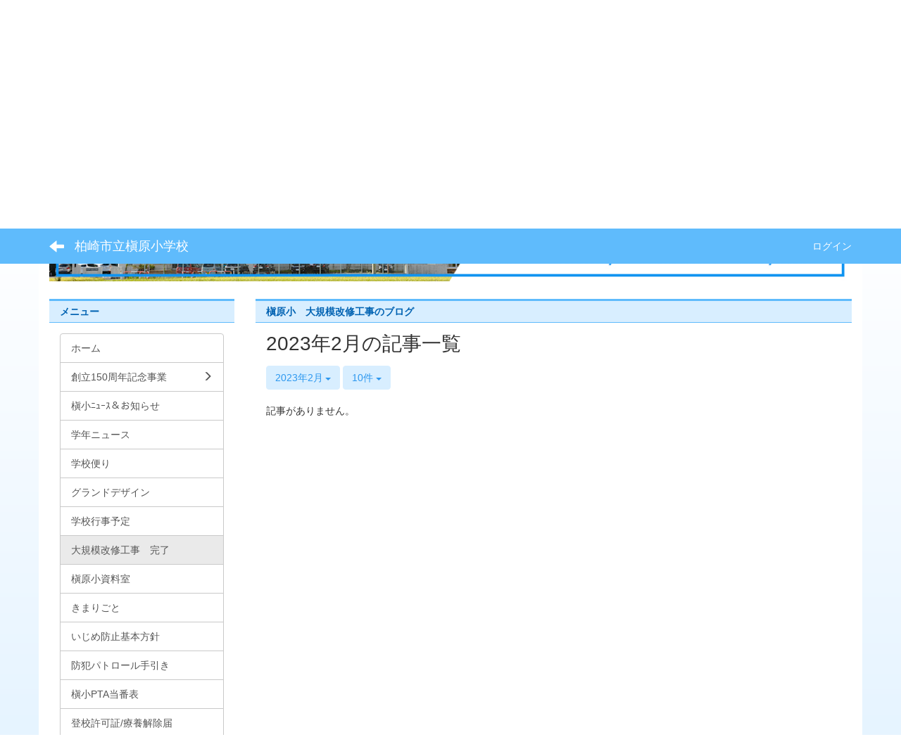

--- FILE ---
content_type: text/html; charset=UTF-8
request_url: https://www.kenet.ed.jp/makihara/blogs/blog_entries/year_month/34/year_month:2023-02?frame_id=72
body_size: 5824
content:
<!DOCTYPE html>
<html lang="ja" ng-app="NetCommonsApp">
	<head>
		<meta charset="utf-8">
		<meta http-equiv="X-UA-Compatible" content="IE=edge">
		<meta name="viewport" content="width=device-width, initial-scale=1">

		<title>大規模改修工事　完了 - 柏崎市立槇原小学校</title>

		<link href="/makihara/nc_favicon.ico?1750660215" type="image/x-icon" rel="icon"/><link href="/makihara/nc_favicon.ico?1750660215" type="image/x-icon" rel="shortcut icon"/><meta name="description" content="柏崎市立槇原小学校のホームページです。"/><meta name="keywords" content="柏崎市立槇原小学校,槇原小学校,柏崎,槇原,小学校,学校,まきはら,まきしょう,柏崎市,新潟県,教育"/><meta name="robots" content="index,follow"/><meta name="copyright" content="Copyright © 2020"/><meta name="author" content="柏崎市教育委員会"/>
	<link rel="stylesheet" type="text/css" href="/makihara/components/bootstrap/dist/css/bootstrap.min.css?1750660215"/>
	<link rel="stylesheet" type="text/css" href="/makihara/components/eonasdan-bootstrap-datetimepicker/build/css/bootstrap-datetimepicker.min.css?1750660215"/>
	<link rel="stylesheet" type="text/css" href="/makihara/css/net_commons/style.css?1750660214"/>
<link rel="stylesheet" type="text/css" href="/makihara/css/workflow/style.css?1750660214"/><link rel="stylesheet" type="text/css" href="/makihara/css/likes/style.css?1750660214"/><link rel="stylesheet" type="text/css" href="/makihara/css/categories/style.css?1750660214"/><link rel="stylesheet" type="text/css" href="/makihara/css/pages/style.css?1750660214"/><link rel="stylesheet" type="text/css" href="/makihara/css/boxes/style.css?1750660214"/><link rel="stylesheet" type="text/css" href="/makihara/css/blogs/blogs.css?1750660214"/><link rel="stylesheet" type="text/css" href="/makihara/css/menus/style.css?1750660214"/><link rel="stylesheet" type="text/css" href="/makihara/css/frames/style.css?1750660214"/><link rel="stylesheet" type="text/css" href="/makihara/css/users/style.css?1750660214"/><link rel="stylesheet" type="text/css" href="/makihara/css/user_attributes/style.css?1750660214"/><link rel="stylesheet" type="text/css" href="/makihara/css/wysiwyg/style.css?1750660214"/>
	<link rel="stylesheet" type="text/css" href="/makihara/css/bootstrap.min.css?1750660215"/>
	<link rel="stylesheet" type="text/css" href="/makihara/theme/LineBlue/css/style.css?1750660214"/>

	<script type="text/javascript" src="/makihara/components/jquery/dist/jquery.min.js?1750660215"></script>
	<script type="text/javascript" src="/makihara/components/bootstrap/dist/js/bootstrap.min.js?1750660215"></script>
	<script type="text/javascript" src="/makihara/components/angular/angular.min.js?1750660215"></script>
	<script type="text/javascript" src="/makihara/components/angular-animate/angular-animate.js?1750660215"></script>
	<script type="text/javascript" src="/makihara/components/angular-bootstrap/ui-bootstrap-tpls.min.js?1750660215"></script>
	<script type="text/javascript" src="/makihara/js/net_commons/base.js?1750660214"></script>

<script>
NetCommonsApp.constant('NC3_URL', '/makihara');
NetCommonsApp.constant('LOGIN_USER', {"id":null});
NetCommonsApp.constant('TITLE_ICON_URL', '/makihara');
</script>


<!-- Global site tag (gtag.js) - Google Analytics -->
<script type="text/javascript" src="https://www.googletagmanager.com/gtag/js?id=G-E31DGMBK6K" async="async"></script><script type="text/javascript">
//<![CDATA[

							window.dataLayer = window.dataLayer || [];
							function gtag(){dataLayer.push(arguments);}
							gtag('js', new Date());
							gtag('config', 'G-E31DGMBK6K');
						
//]]>
</script><script type="text/javascript" src="/makihara/js/likes/likes.js?1750660214"></script><script type="text/javascript" src="/makihara/js/net_commons/title_icon_picker.js?1750660214"></script><script type="text/javascript" src="/makihara/js/boxes/boxes.js?1750660214"></script><script type="text/javascript" src="/makihara/js/blogs/blogs.js?1750660214"></script><script type="text/javascript" src="/makihara/js/menus/menus.js?1750660214"></script><script type="text/javascript" src="/makihara/js/users/users.js?1750660214"></script><script type="text/x-mathjax-config">
//<![CDATA[
MathJax.Hub.Config({
	skipStartupTypeset: true,
	tex2jax: {
		inlineMath: [['$$','$$'], ['\\\\(','\\\\)']],
		displayMath: [['\\\\[','\\\\]']]
	},
	asciimath2jax: {
		delimiters: [['$$','$$']]
	}
});

//]]>
</script><script type="text/javascript" src="/makihara/components/MathJax/MathJax.js?config=TeX-MML-AM_CHTML"></script><script type="text/javascript">
//<![CDATA[
$(document).ready(function(){
	MathJax.Hub.Queue(['Typeset', MathJax.Hub, 'nc-container']);
});

//]]>
</script>	</head>

	<body class=" body-nologgedin" ng-controller="NetCommons.base">
		
		

<header id="nc-system-header" class="nc-system-header-nologgedin">
	<nav class="navbar navbar-inverse navbar-fixed-top" role="navigation">
		<div class="container clearfix text-nowrap">
			<div class="navbar-header">
				<button type="button" class="navbar-toggle" data-toggle="collapse" data-target="#nc-system-header-navbar">
					<span class="sr-only">Toggle navigation</span>
					<span class="icon-bar"></span>
					<span class="icon-bar"></span>
					<span class="icon-bar"></span>
				</button>

									<a href="/makihara/page_20210708034433" class="nc-page-refresh pull-left visible-xs navbar-brand"><span class="glyphicon glyphicon-arrow-left"> </span></a>					<a href="/makihara/page_20210708034433" class="nc-page-refresh pull-left hidden-xs navbar-brand"><span class="glyphicon glyphicon-arrow-left"> </span></a>				
				<a href="/makihara/" class="navbar-brand">柏崎市立槇原小学校</a>			</div>
			<div id="nc-system-header-navbar" class="navbar-collapse collapse">
				<ul class="nav navbar-nav navbar-right">
					
					
					
					
					
																	<li>
							<a href="/makihara/auth/login">ログイン</a>						</li>
					
				</ul>
			</div>
		</div>
	</nav>
</header>


<div id="loading" class="nc-loading" ng-show="sending" ng-cloak>
	<img src="/makihara/img/net_commons/loading.svg?1750660214" alt=""/></div>

		<main id="nc-container" class="container" ng-init="hashChange()">
			
<header id="container-header">
	
<div class="boxes-1">
	<div id="box-17">
<section class="frame panel-none nc-content plugin-accessibility">
	
	<div class="panel-body block">
		    <div class="accessibility-area">
        <script type="text/javascript" src="/makihara/accessibility/js/jquery.cookie.js?1750660214"></script>        
        <script type="text/javascript" src="/makihara/accessibility/js/accessibility.js?1750660214"></script>        
        <link rel="stylesheet" type="text/css" href="/makihara/accessibility/css/accessibility.css?1750660214"/>        
        <link rel="stylesheet" type="text/css" href="/makihara/accessibility/css/color.css?1750660214" id="setStyle"/>        
        <input type="hidden" id="pass" value="/makihara/" />
		
		<div class="font-size-area">
			<p>文字</p>
			<input type="button" class="font-size-btn" value="小" onclick="setFontSize(1);saveFontSize(1);" />
        	<input type="button" class="font-size-btn" value="中" onclick="resetFontSize();" />
			<input type="button" class="font-size-btn" value="大" onclick="setFontSize(2);saveFontSize(2);" />
        </div>
        <div class="style-area">
        	<p>背景</p>
        	<input type="button" class="style-white-btn" value="白" onclick="resetStyle();" />
        	<input type="button" class="style-black-btn" value="黒" onclick="setStyleCss(1);saveStyle(1);" />
        	<input type="button" class="style-blue-btn" value="青" onclick="setStyleCss(2);saveStyle(2);" />
        </div>
        <div class="padding-area">
        	<p>行間</p>
        	<input type="button" class="padding-btn" value="小" onclick="setPadding(1);savePadding(1);" />
        	<input type="button" class="padding-btn" value="中" onclick="resetPadding();" />
        	<input type="button" class="padding-btn" value="大" onclick="setPadding(2);savePadding(2);" />
        </div>
    </div>
	</div>
</section>

<section class="frame panel-none nc-content plugin-menus">
	
	<div class="panel-body block">
		<nav ng-controller="MenusController">
<nav class="menu-header navbar-default">
	<div class="clearfix">
		<button type="button" class="btn btn-default visible-xs-block pull-right navbar-toggle"
				data-toggle="collapse" data-target="#menus-82" aria-expanded="false">
			<span class="icon-bar"></span>
			<span class="icon-bar"></span>
			<span class="icon-bar"></span>
		</button>
	</div>

	<div id="menus-82" class="collapse navbar-collapse">
		<div class="hidden-xs">
			<ul class="list-group nav nav-tabs nav-justified menu-header-tabs" role="tablist">
				<li ng-click="linkClick('MenuFramesPageHeader824')"><a href="/makihara/" id="MenuFramesPageHeader824" title="ホーム" class="clearfix"><span>ホーム</span></a></li><li ng-click="linkClick('MenuFramesPageHeader8260')"><a href="/makihara/kinenjigyou" id="MenuFramesPageHeader8260" title="創立150周年記念事業" class="clearfix"><span>創立150周年記念事業</span></a></li><li ng-click="linkClick('MenuFramesPageHeader8217')"><a href="/makihara/page_20201105013705" id="MenuFramesPageHeader8217" title="槇小ﾆｭｰｽ＆お知らせ" class="clearfix"><span>槇小ﾆｭｰｽ＆お知らせ</span></a></li><li ng-click="linkClick('MenuFramesPageHeader8221')"><a href="/makihara/gakunen" id="MenuFramesPageHeader8221" title="学年ニュース" class="clearfix"><span>学年ニュース</span></a></li><li ng-click="linkClick('MenuFramesPageHeader8220')"><a href="/makihara/gakkou" id="MenuFramesPageHeader8220" title="学校便り" class="clearfix"><span>学校便り</span></a></li>			</ul>
		</div>

		<div class="visible-xs-block">
			<div class="list-group"><a href="/makihara/" id="MenuFramesPageMajor824" class="list-group-item clearfix menu-tree-0"><span class="pull-left">ホーム</span><span class="pull-right"></span></a><a href="/makihara/kinenjigyou" id="MenuFramesPageMajor8260" class="list-group-item clearfix menu-tree-0"><span class="pull-left">創立150周年記念事業</span><span class="pull-right"></span></a><a href="/makihara/page_20201105013705" id="MenuFramesPageMajor8217" class="list-group-item clearfix menu-tree-0"><span class="pull-left">槇小ﾆｭｰｽ＆お知らせ</span><span class="pull-right"></span></a><a href="/makihara/gakunen" id="MenuFramesPageMajor8221" class="list-group-item clearfix menu-tree-0"><span class="pull-left">学年ニュース</span><span class="pull-right"></span></a><a href="/makihara/gakkou" id="MenuFramesPageMajor8220" class="list-group-item clearfix menu-tree-0"><span class="pull-left">学校便り</span><span class="pull-right"></span></a></div>		</div>
	</div>
</nav>


</nav>	</div>
</section>

<section class="frame panel-none nc-content plugin-announcements">
	
	<div class="panel-body block">
		

	<article>
		<p><img class="img-responsive nc3-img" style="display: block; margin-left: auto; margin-right: auto;" title="柏崎市立槇原小学校" src="https://www.kenet.ed.jp/makihara/wysiwyg/image/download/1/81" alt="柏崎市立槇原小学校" data-size="" data-position="" data-imgid="81" /></p>	</article>
	</div>
</section>
</div></div>
</header>

			<div class="row">
				<div id="container-main" role="main" class="col-md-9 col-md-push-3">
<section id="frame-72" class="frame panel panel-default nc-content plugin-blogs">
			<div class="panel-heading clearfix">
						<span>槇原小　大規模改修工事のブログ</span>

					</div>
	
	<div class="panel-body block">
		
<article class="blogEntries index " ng-controller="Blogs.Entries" ng-init="init(72)">
	<h1 class="blogs_blogTitle">2023年2月の記事一覧</h1>

	<header class="clearfix blogs_navigation_header">
		<div class="pull-left">
			<span class="dropdown">
				<button class="btn btn-default dropdown-toggle" type="button" id="dropdownMenu1" data-toggle="dropdown" aria-expanded="true">
					<span class="pull-left nc-drop-down-ellipsis">
						2023年2月					</span>
					<span class="pull-right">
						<span class="caret"></span>
					</span>
				</button>
				<ul class="dropdown-menu" role="menu" aria-labelledby="dropdownMenu1">
					<li role="presentation"><a role="menuitem" tabindex="-1" href="/makihara/blogs/blog_entries/index/34?frame_id=72">全ての記事</a></li>

					
					<li role="presentation" class="divider"></li>

					<li role="presentation" class="dropdown-header">アーカイブ</li>
					
						<li role="presentation"><a role="menuitem" tabindex="-1" href="/makihara/blogs/blog_entries/year_month/34/year_month:2026-01?frame_id=72">2026年1月 (0)</a></li>
					
						<li role="presentation"><a role="menuitem" tabindex="-1" href="/makihara/blogs/blog_entries/year_month/34/year_month:2025-12?frame_id=72">2025年12月 (0)</a></li>
					
						<li role="presentation"><a role="menuitem" tabindex="-1" href="/makihara/blogs/blog_entries/year_month/34/year_month:2025-11?frame_id=72">2025年11月 (0)</a></li>
					
						<li role="presentation"><a role="menuitem" tabindex="-1" href="/makihara/blogs/blog_entries/year_month/34/year_month:2025-10?frame_id=72">2025年10月 (0)</a></li>
					
						<li role="presentation"><a role="menuitem" tabindex="-1" href="/makihara/blogs/blog_entries/year_month/34/year_month:2025-09?frame_id=72">2025年9月 (0)</a></li>
					
						<li role="presentation"><a role="menuitem" tabindex="-1" href="/makihara/blogs/blog_entries/year_month/34/year_month:2025-08?frame_id=72">2025年8月 (0)</a></li>
					
						<li role="presentation"><a role="menuitem" tabindex="-1" href="/makihara/blogs/blog_entries/year_month/34/year_month:2025-07?frame_id=72">2025年7月 (0)</a></li>
					
						<li role="presentation"><a role="menuitem" tabindex="-1" href="/makihara/blogs/blog_entries/year_month/34/year_month:2025-06?frame_id=72">2025年6月 (0)</a></li>
					
						<li role="presentation"><a role="menuitem" tabindex="-1" href="/makihara/blogs/blog_entries/year_month/34/year_month:2025-05?frame_id=72">2025年5月 (0)</a></li>
					
						<li role="presentation"><a role="menuitem" tabindex="-1" href="/makihara/blogs/blog_entries/year_month/34/year_month:2025-04?frame_id=72">2025年4月 (0)</a></li>
					
						<li role="presentation"><a role="menuitem" tabindex="-1" href="/makihara/blogs/blog_entries/year_month/34/year_month:2025-03?frame_id=72">2025年3月 (0)</a></li>
					
						<li role="presentation"><a role="menuitem" tabindex="-1" href="/makihara/blogs/blog_entries/year_month/34/year_month:2025-02?frame_id=72">2025年2月 (0)</a></li>
					
						<li role="presentation"><a role="menuitem" tabindex="-1" href="/makihara/blogs/blog_entries/year_month/34/year_month:2025-01?frame_id=72">2025年1月 (0)</a></li>
					
						<li role="presentation"><a role="menuitem" tabindex="-1" href="/makihara/blogs/blog_entries/year_month/34/year_month:2024-12?frame_id=72">2024年12月 (0)</a></li>
					
						<li role="presentation"><a role="menuitem" tabindex="-1" href="/makihara/blogs/blog_entries/year_month/34/year_month:2024-11?frame_id=72">2024年11月 (0)</a></li>
					
						<li role="presentation"><a role="menuitem" tabindex="-1" href="/makihara/blogs/blog_entries/year_month/34/year_month:2024-10?frame_id=72">2024年10月 (0)</a></li>
					
						<li role="presentation"><a role="menuitem" tabindex="-1" href="/makihara/blogs/blog_entries/year_month/34/year_month:2024-09?frame_id=72">2024年9月 (0)</a></li>
					
						<li role="presentation"><a role="menuitem" tabindex="-1" href="/makihara/blogs/blog_entries/year_month/34/year_month:2024-08?frame_id=72">2024年8月 (0)</a></li>
					
						<li role="presentation"><a role="menuitem" tabindex="-1" href="/makihara/blogs/blog_entries/year_month/34/year_month:2024-07?frame_id=72">2024年7月 (0)</a></li>
					
						<li role="presentation"><a role="menuitem" tabindex="-1" href="/makihara/blogs/blog_entries/year_month/34/year_month:2024-06?frame_id=72">2024年6月 (0)</a></li>
					
						<li role="presentation"><a role="menuitem" tabindex="-1" href="/makihara/blogs/blog_entries/year_month/34/year_month:2024-05?frame_id=72">2024年5月 (0)</a></li>
					
						<li role="presentation"><a role="menuitem" tabindex="-1" href="/makihara/blogs/blog_entries/year_month/34/year_month:2024-04?frame_id=72">2024年4月 (0)</a></li>
					
						<li role="presentation"><a role="menuitem" tabindex="-1" href="/makihara/blogs/blog_entries/year_month/34/year_month:2024-03?frame_id=72">2024年3月 (0)</a></li>
					
						<li role="presentation"><a role="menuitem" tabindex="-1" href="/makihara/blogs/blog_entries/year_month/34/year_month:2024-02?frame_id=72">2024年2月 (0)</a></li>
					
						<li role="presentation"><a role="menuitem" tabindex="-1" href="/makihara/blogs/blog_entries/year_month/34/year_month:2024-01?frame_id=72">2024年1月 (0)</a></li>
					
						<li role="presentation"><a role="menuitem" tabindex="-1" href="/makihara/blogs/blog_entries/year_month/34/year_month:2023-12?frame_id=72">2023年12月 (0)</a></li>
					
						<li role="presentation"><a role="menuitem" tabindex="-1" href="/makihara/blogs/blog_entries/year_month/34/year_month:2023-11?frame_id=72">2023年11月 (0)</a></li>
					
						<li role="presentation"><a role="menuitem" tabindex="-1" href="/makihara/blogs/blog_entries/year_month/34/year_month:2023-10?frame_id=72">2023年10月 (0)</a></li>
					
						<li role="presentation"><a role="menuitem" tabindex="-1" href="/makihara/blogs/blog_entries/year_month/34/year_month:2023-09?frame_id=72">2023年9月 (0)</a></li>
					
						<li role="presentation"><a role="menuitem" tabindex="-1" href="/makihara/blogs/blog_entries/year_month/34/year_month:2023-08?frame_id=72">2023年8月 (0)</a></li>
					
						<li role="presentation"><a role="menuitem" tabindex="-1" href="/makihara/blogs/blog_entries/year_month/34/year_month:2023-07?frame_id=72">2023年7月 (0)</a></li>
					
						<li role="presentation"><a role="menuitem" tabindex="-1" href="/makihara/blogs/blog_entries/year_month/34/year_month:2023-06?frame_id=72">2023年6月 (0)</a></li>
					
						<li role="presentation"><a role="menuitem" tabindex="-1" href="/makihara/blogs/blog_entries/year_month/34/year_month:2023-05?frame_id=72">2023年5月 (0)</a></li>
					
						<li role="presentation"><a role="menuitem" tabindex="-1" href="/makihara/blogs/blog_entries/year_month/34/year_month:2023-04?frame_id=72">2023年4月 (0)</a></li>
					
						<li role="presentation"><a role="menuitem" tabindex="-1" href="/makihara/blogs/blog_entries/year_month/34/year_month:2023-03?frame_id=72">2023年3月 (0)</a></li>
					
						<li role="presentation"><a role="menuitem" tabindex="-1" href="/makihara/blogs/blog_entries/year_month/34/year_month:2023-02?frame_id=72">2023年2月 (0)</a></li>
					
						<li role="presentation"><a role="menuitem" tabindex="-1" href="/makihara/blogs/blog_entries/year_month/34/year_month:2023-01?frame_id=72">2023年1月 (0)</a></li>
					
						<li role="presentation"><a role="menuitem" tabindex="-1" href="/makihara/blogs/blog_entries/year_month/34/year_month:2022-12?frame_id=72">2022年12月 (0)</a></li>
					
						<li role="presentation"><a role="menuitem" tabindex="-1" href="/makihara/blogs/blog_entries/year_month/34/year_month:2022-11?frame_id=72">2022年11月 (0)</a></li>
					
						<li role="presentation"><a role="menuitem" tabindex="-1" href="/makihara/blogs/blog_entries/year_month/34/year_month:2022-10?frame_id=72">2022年10月 (1)</a></li>
					
						<li role="presentation"><a role="menuitem" tabindex="-1" href="/makihara/blogs/blog_entries/year_month/34/year_month:2022-09?frame_id=72">2022年9月 (8)</a></li>
					
						<li role="presentation"><a role="menuitem" tabindex="-1" href="/makihara/blogs/blog_entries/year_month/34/year_month:2022-08?frame_id=72">2022年8月 (10)</a></li>
					
						<li role="presentation"><a role="menuitem" tabindex="-1" href="/makihara/blogs/blog_entries/year_month/34/year_month:2022-07?frame_id=72">2022年7月 (12)</a></li>
					
						<li role="presentation"><a role="menuitem" tabindex="-1" href="/makihara/blogs/blog_entries/year_month/34/year_month:2022-06?frame_id=72">2022年6月 (8)</a></li>
					
						<li role="presentation"><a role="menuitem" tabindex="-1" href="/makihara/blogs/blog_entries/year_month/34/year_month:2022-05?frame_id=72">2022年5月 (4)</a></li>
					
						<li role="presentation"><a role="menuitem" tabindex="-1" href="/makihara/blogs/blog_entries/year_month/34/year_month:2022-04?frame_id=72">2022年4月 (6)</a></li>
					
						<li role="presentation"><a role="menuitem" tabindex="-1" href="/makihara/blogs/blog_entries/year_month/34/year_month:2022-03?frame_id=72">2022年3月 (10)</a></li>
					
						<li role="presentation"><a role="menuitem" tabindex="-1" href="/makihara/blogs/blog_entries/year_month/34/year_month:2022-02?frame_id=72">2022年2月 (7)</a></li>
					
						<li role="presentation"><a role="menuitem" tabindex="-1" href="/makihara/blogs/blog_entries/year_month/34/year_month:2022-01?frame_id=72">2022年1月 (11)</a></li>
					
						<li role="presentation"><a role="menuitem" tabindex="-1" href="/makihara/blogs/blog_entries/year_month/34/year_month:2021-12?frame_id=72">2021年12月 (4)</a></li>
					
						<li role="presentation"><a role="menuitem" tabindex="-1" href="/makihara/blogs/blog_entries/year_month/34/year_month:2021-11?frame_id=72">2021年11月 (10)</a></li>
					
						<li role="presentation"><a role="menuitem" tabindex="-1" href="/makihara/blogs/blog_entries/year_month/34/year_month:2021-10?frame_id=72">2021年10月 (13)</a></li>
					
						<li role="presentation"><a role="menuitem" tabindex="-1" href="/makihara/blogs/blog_entries/year_month/34/year_month:2021-09?frame_id=72">2021年9月 (13)</a></li>
					
						<li role="presentation"><a role="menuitem" tabindex="-1" href="/makihara/blogs/blog_entries/year_month/34/year_month:2021-08?frame_id=72">2021年8月 (12)</a></li>
					
						<li role="presentation"><a role="menuitem" tabindex="-1" href="/makihara/blogs/blog_entries/year_month/34/year_month:2021-07?frame_id=72">2021年7月 (15)</a></li>
									</ul>
			</span>
			
<span class="btn-group">
	<button type="button" class="btn btn-default dropdown-toggle" data-toggle="dropdown" aria-expanded="false">
		10件		<span class="caret"></span>
	</button>
	<ul class="dropdown-menu" role="menu">
					<li>
				<a href="/makihara/blogs/blog_entries/year_month/34/year_month:2023-02/limit:1?frame_id=72">1件</a>			</li>
					<li>
				<a href="/makihara/blogs/blog_entries/year_month/34/year_month:2023-02/limit:5?frame_id=72">5件</a>			</li>
					<li>
				<a href="/makihara/blogs/blog_entries/year_month/34/year_month:2023-02/limit:10?frame_id=72">10件</a>			</li>
					<li>
				<a href="/makihara/blogs/blog_entries/year_month/34/year_month:2023-02/limit:20?frame_id=72">20件</a>			</li>
					<li>
				<a href="/makihara/blogs/blog_entries/year_month/34/year_month:2023-02/limit:50?frame_id=72">50件</a>			</li>
					<li>
				<a href="/makihara/blogs/blog_entries/year_month/34/year_month:2023-02/limit:100?frame_id=72">100件</a>			</li>
			</ul>
</span>
			

		</div>

		
	</header>

			<div class="nc-not-found">
			記事がありません。		</div>

	
</article>
	</div>
</section>
</div>
				
<div id="container-major" class="col-md-3 col-md-pull-9">
	
<div class="boxes-2">
	<div id="box-18">
<section class="frame panel panel-default nc-content plugin-menus">
			<div class="panel-heading clearfix">
						<span>メニュー</span>

					</div>
	
	<div class="panel-body block">
		<nav ng-controller="MenusController"><div class="list-group"><a href="/makihara/" id="MenuFramesPageMajor1224" class="list-group-item clearfix menu-tree-0"><span class="pull-left">ホーム</span><span class="pull-right"></span></a><a href="/makihara/kinenjigyou" id="MenuFramesPageMajor12260" class="list-group-item clearfix menu-tree-0"><span class="pull-left">創立150周年記念事業</span><span class="pull-right"><span class="glyphicon glyphicon-menu-right"> </span> </span></a><a href="/makihara/page_20201105013705" id="MenuFramesPageMajor12217" class="list-group-item clearfix menu-tree-0"><span class="pull-left">槇小ﾆｭｰｽ＆お知らせ</span><span class="pull-right"></span></a><a href="/makihara/gakunen" id="MenuFramesPageMajor12221" class="list-group-item clearfix menu-tree-0"><span class="pull-left">学年ニュース</span><span class="pull-right"></span></a><a href="/makihara/gakkou" id="MenuFramesPageMajor12220" class="list-group-item clearfix menu-tree-0"><span class="pull-left">学校便り</span><span class="pull-right"></span></a><a href="/makihara/grand_design" id="MenuFramesPageMajor12228" class="list-group-item clearfix menu-tree-0"><span class="pull-left">グランドデザイン</span><span class="pull-right"></span></a><a href="/makihara/gyoji" id="MenuFramesPageMajor12224" class="list-group-item clearfix menu-tree-0"><span class="pull-left">学校行事予定</span><span class="pull-right"></span></a><a href="/makihara/page_20210708034433" id="MenuFramesPageMajor12255" class="list-group-item clearfix menu-tree-0 active"><span class="pull-left">大規模改修工事　完了</span><span class="pull-right"></span></a><a href="/makihara/gaiyo" id="MenuFramesPageMajor12218" class="list-group-item clearfix menu-tree-0"><span class="pull-left">槇原小資料室</span><span class="pull-right"></span></a><a href="/makihara/yakusoku" id="MenuFramesPageMajor12222" class="list-group-item clearfix menu-tree-0"><span class="pull-left">きまりごと</span><span class="pull-right"></span></a><a href="/makihara/ijime" id="MenuFramesPageMajor12219" class="list-group-item clearfix menu-tree-0"><span class="pull-left">いじめ防止基本方針</span><span class="pull-right"></span></a><a href="/makihara/page_20220315233204" id="MenuFramesPageMajor12259" class="list-group-item clearfix menu-tree-0"><span class="pull-left">防犯パトロール手引き</span><span class="pull-right"></span></a><a href="/makihara/ichiran" id="MenuFramesPageMajor12229" class="list-group-item clearfix menu-tree-0"><span class="pull-left">槇小PTA当番表</span><span class="pull-right"></span></a><a href="/makihara/page_20210908233559" id="MenuFramesPageMajor12257" class="list-group-item clearfix menu-tree-0"><span class="pull-left">登校許可証/療養解除届</span><span class="pull-right"></span></a></div></nav>	</div>
</section>
</div></div>
</div>


							</div>

			
<footer id="container-footer" role="contentinfo">
	
<div class="boxes-5">
	<div id="box-20">
<section class="frame panel panel-danger nc-content plugin-announcements">
	
	<div class="panel-body block">
		

	<article>
		<p style="text-align: right;"><a href="https://www.kenet.ed.jp/makihara/">ホーム</a>｜<a href="https://www.kenet.ed.jp/makihara/page_20201105013705">お知らせ</a>｜<a href="https://www.kenet.ed.jp/makihara/grand_design">グランドデザイン</a>｜<a href="https://www.kenet.ed.jp/makihara/gakkou">学校便り</a>｜<a href="https://www.kenet.ed.jp/makihara/gaiyo#">槇原小資料室</a>｜<a href="https://www.kenet.ed.jp/makihara/gyoji">学校行事</a></p>
<p><span style="font-size: 14pt;"><strong><img class="img-responsive nc3-img nc3-img-block" style="float: left;" title="" src="https://www.kenet.ed.jp/makihara/wysiwyg/image/download/1/20/big" alt="" width="144" height="144" data-size="big" data-position="" data-imgid="20" />柏崎市立槇原小学校</strong></span><br />〒945-0074<br />新潟県柏崎市春日3丁目4番31号<br />TEL：0257-22-4090<br />FAX：0257-22-4997</p>
<p>mail：makihara@kenet.ed.jp</p>
<p>&nbsp;</p>
<p style="text-align: right;"><a href="https://schit.net/support/sc/s_privacypolicy" target="_blank" rel="noopener noreferrer">Googleアナリティクス利用について</a></p>	</article>
	</div>
</section>
</div></div>
</footer>

		</main>

		<footer id="nc-system-footer" role="contentinfo">
	<div class="box-footer">
		<div class="copyright">Powered by NetCommons</div>
	</div>
</footer>

<script type="text/javascript">
$(function() {
	$(document).on('keypress', 'input:not(.allow-submit)', function(event) {
		return event.which !== 13;
	});
	$('article > blockquote').css('display', 'none');
	$('<button class="btn btn-default nc-btn-blockquote"><span class="glyphicon glyphicon-option-horizontal" aria-hidden="true"></span> </button>')
		.insertBefore('article > blockquote').on('click', function(event) {
			$(this).next('blockquote').toggle();
		});
});
</script>

			</body>
</html>
